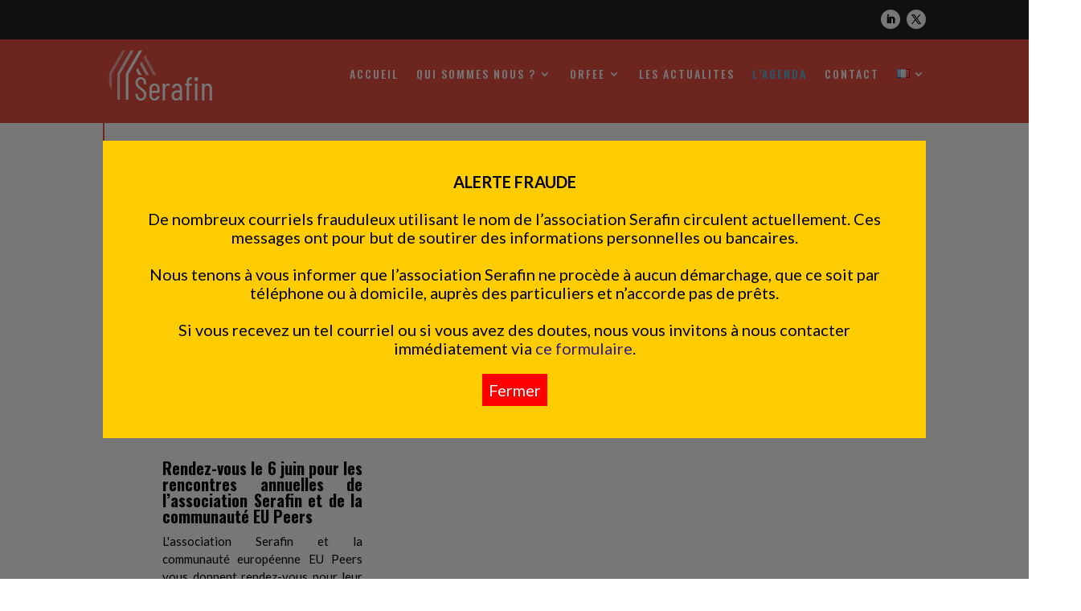

--- FILE ---
content_type: text/css
request_url: https://serafin-renov.fr/wp-content/et-cache/466/et-core-unified-tb-150-tb-35-deferred-466.min.css?ver=1764966016
body_size: 624
content:
.et_pb_section_0_tb_footer.et_pb_section{background-color:#232323!important}.et_pb_row_0_tb_footer,body #page-container .et-db #et-boc .et-l .et_pb_row_0_tb_footer.et_pb_row,body.et_pb_pagebuilder_layout.single #page-container #et-boc .et-l .et_pb_row_0_tb_footer.et_pb_row,body.et_pb_pagebuilder_layout.single.et_full_width_page #page-container #et-boc .et-l .et_pb_row_0_tb_footer.et_pb_row{max-width:1580px}.et_pb_image_0_tb_footer{text-align:left;margin-left:0}.et_pb_text_0_tb_footer{font-family:'Lato',Helvetica,Arial,Lucida,sans-serif;margin-top:-35px!important}.et_pb_text_1_tb_footer{font-family:'Oswald',Helvetica,Arial,Lucida,sans-serif;text-transform:uppercase;letter-spacing:2px;margin-left:130px!important}.et_pb_text_1_tb_footer h6{font-family:'Oswald',Helvetica,Arial,Lucida,sans-serif;font-weight:300;text-transform:uppercase;color:#FFFFFF!important;letter-spacing:2px}ul.et_pb_social_media_follow_0_tb_footer{background-color:RGBA(255,255,255,0)}ul.et_pb_social_media_follow_0_tb_footer a.icon{border-radius:19px 19px 19px 19px}.et_pb_social_media_follow_0_tb_footer li.et_pb_social_icon a.icon:before{color:#232323}.et_pb_text_2_tb_footer{font-family:'Oswald',Helvetica,Arial,Lucida,sans-serif;font-weight:300}.et_pb_text_2_tb_footer h6{font-family:'Oswald',Helvetica,Arial,Lucida,sans-serif;text-transform:uppercase;color:#FFFFFF!important;letter-spacing:2px}body #page-container .et_pb_section .et_pb_button_0_tb_footer{color:#232323!important;border-width:0px!important;border-radius:0px;font-size:14px;font-family:'Oswald',Helvetica,Arial,Lucida,sans-serif!important;text-transform:uppercase!important;background-color:#FFFFFF}body #page-container .et_pb_section .et_pb_button_0_tb_footer:hover:after{margin-left:.3em;left:auto;margin-left:.3em;opacity:1}body #page-container .et_pb_section .et_pb_button_0_tb_footer:after{line-height:inherit;font-size:inherit!important;margin-left:-1em;left:auto;font-family:ETmodules!important;font-weight:400!important}.et_pb_button_0_tb_footer,.et_pb_button_0_tb_footer:after{transition:all 300ms ease 0ms}.et_pb_social_media_follow_network_0_tb_footer a.icon,.et_pb_social_media_follow_network_1_tb_footer a.icon{background-color:#FFFFFF!important}@media only screen and (max-width:980px){.et_pb_image_0_tb_footer .et_pb_image_wrap img{width:auto}.et_pb_text_1_tb_footer{margin-left:0px!important}body #page-container .et_pb_section .et_pb_button_0_tb_footer:after{line-height:inherit;font-size:inherit!important;margin-left:-1em;left:auto;display:inline-block;opacity:0;content:attr(data-icon);font-family:ETmodules!important;font-weight:400!important}body #page-container .et_pb_section .et_pb_button_0_tb_footer:before{display:none}body #page-container .et_pb_section .et_pb_button_0_tb_footer:hover:after{margin-left:.3em;left:auto;margin-left:.3em;opacity:1}}@media only screen and (max-width:767px){.et_pb_image_0_tb_footer .et_pb_image_wrap img{width:auto}.et_pb_text_1_tb_footer{margin-left:0px!important}body #page-container .et_pb_section .et_pb_button_0_tb_footer:after{line-height:inherit;font-size:inherit!important;margin-left:-1em;left:auto;display:inline-block;opacity:0;content:attr(data-icon);font-family:ETmodules!important;font-weight:400!important}body #page-container .et_pb_section .et_pb_button_0_tb_footer:before{display:none}body #page-container .et_pb_section .et_pb_button_0_tb_footer:hover:after{margin-left:.3em;left:auto;margin-left:.3em;opacity:1}}